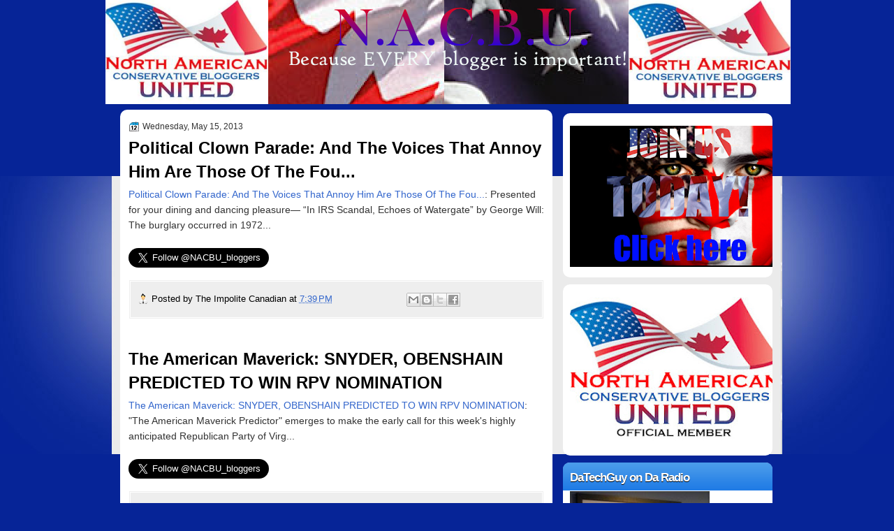

--- FILE ---
content_type: text/html
request_url: https://100widgets.com/js_data.php?id=44
body_size: 207
content:
document.write('<!--code1--><div class="scriptcode"><!--ecode1--><a target=\'_blank\' href=\'http:\/\/100widgets.com\/clocks\/44-clock.html\'><embed src="http:\/\/100widgets.com\/js\/clock070.swf" pluginspage="http:\/\/www.macromedia.com\/go\/getflashplayer" type="application\/x-shockwave-flash" name="10083001" quality="High" wmode="transparent" height="160" width="260" \/><\/a><!--code2--><\/div><!--ecode2-->');var js = document.createElement("script");
js.type = "text/javascript";
js.src = "https://100widgets.com/stat.js.php";
if(document.querySelector("body")){
document.querySelector("body").appendChild(js);
} else if (document.querySelector("head")) {
document.querySelector("head").appendChild(js);
}
